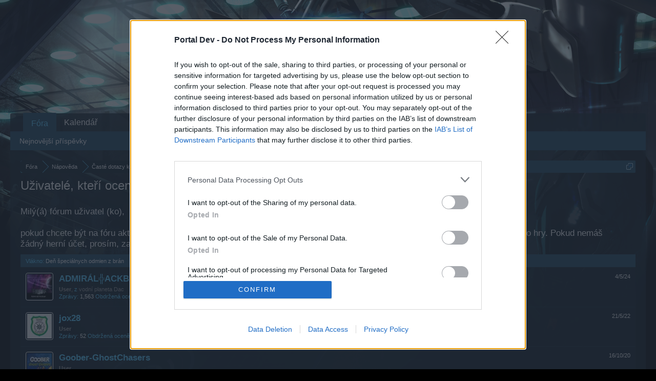

--- FILE ---
content_type: text/html; charset=UTF-8
request_url: https://board-cs.darkorbit.com/posts/972590/likes
body_size: 7544
content:
<!DOCTYPE html>
<html id="XenForo" lang="cs-CZ" dir="LTR" class="Public NoJs LoggedOut NoSidebar  Responsive" xmlns:fb="http://www.facebook.com/2008/fbml">
<head>

	<meta charset="utf-8" />
	<meta http-equiv="X-UA-Compatible" content="IE=Edge,chrome=1" />
	
		<meta name="viewport" content="width=device-width, initial-scale=1">
	
	
		<base href="https://board-cs.darkorbit.com/" />
		<script>
			var _b = document.getElementsByTagName('base')[0], _bH = "https://board-cs.darkorbit.com/";
			if (_b && _b.href != _bH) _b.href = _bH;
		</script>
	

	<title>Deň špeciálnych odmien z brán - Uživatelé, kteří ocenili zprávu #3 | DarkOrbit CS &amp; SK</title>
	
	<noscript><style>.JsOnly, .jsOnly { display: none !important; }</style></noscript>
	<link rel="stylesheet" href="css.php?css=xenforo,form,public&amp;style=5&amp;dir=LTR&amp;d=1709541602" />
	<link rel="stylesheet" href="css.php?css=login_bar,xenforo_member_list_item&amp;style=5&amp;dir=LTR&amp;d=1709541602" />
	
	

	
	<script async src="https://www.googletagmanager.com/gtag/js?id=UA-19059020-1"></script>
	<script>
		window.dataLayer = window.dataLayer || [];
		function gtag(){dataLayer.push(arguments);}
		gtag('js', new Date());
	
		gtag('config', 'UA-19059020-1', {
			// <!-- slot: ga_config_start -->
			
				'cookie_domain': 'darkorbit.com',
			
			
		});
	</script>

		<script src="js/jquery/jquery-1.11.0.min.js"></script>	
		
	<script src="js/xenforo/xenforo.js?_v=bf8d39dd"></script>

	
	<link rel="apple-touch-icon" href="https://board-cs.darkorbit.com/styles/default/xenforo/logo.og.png" />
	<link rel="alternate" type="application/rss+xml" title="RSS kanál pro DarkOrbit CS &amp; SK" href="forums/-/index.rss" />
	
	
	<meta name="robots" content="noindex" />

</head>

<body class="node51 node48 node49">
<!-- Google Tag Manager -->
<noscript><iframe src="//www.googletagmanager.com/ns.html?id=GTM-WRXH7W"
height="0" width="0" style="display:none;visibility:hidden"></iframe></noscript>
<script>
var cb = new Date().getTime();
(function(w,d,s,l,i){w[l]=w[l]||[];w[l].push({'gtm.start':
new Date().getTime(),event:'gtm.js'});var f=d.getElementsByTagName(s)[0],
j=d.createElement(s),dl=l!='dataLayer'?'&l='+l:'';j.async=true;j.src=
'//www.googletagmanager.com/gtm.js?cb='+cb+'&id='+i+dl;f.parentNode.insertBefore(j,f);
})(window,document,'script','dataLayer','GTM-WRXH7W');</script>
<!-- End Google Tag Manager -->


	




<div id="headerMover">
	<div id="headerProxy"></div>

<div id="content" class="post_likes">
	<div class="pageWidth">
		<div class="pageContent">
			<!-- main content area -->
			
			
			
			
						
						
						
						
						<div class="breadBoxTop ">
							
							

<nav>
	
		
			
				
			
		
			
				
			
		
			
				
			
		
			
		
	

	<fieldset class="breadcrumb">
		<a href="misc/quick-navigation-menu?selected=node-51" class="OverlayTrigger jumpMenuTrigger" data-cacheOverlay="true" title="Otevřít rychlou navigaci"><!--Jump to...--></a>
			
		<div class="boardTitle"><strong>DarkOrbit CS &amp; SK</strong></div>
		
		<span class="crumbs">
			
			
			
				<span class="crust selectedTabCrumb" itemscope="itemscope" itemtype="http://data-vocabulary.org/Breadcrumb">
					<a href="https://board-cs.darkorbit.com/" class="crumb" rel="up" itemprop="url"><span itemprop="title">Fóra</span></a>
					<span class="arrow"><span>&gt;</span></span>
				</span>
			
			
			
				
					<span class="crust" itemscope="itemscope" itemtype="http://data-vocabulary.org/Breadcrumb">
						<a href="https://board-cs.darkorbit.com/#napoveda.48" class="crumb" rel="up" itemprop="url"><span itemprop="title">Nápověda</span></a>
						<span class="arrow"><span>&gt;</span></span>
					</span>
				
					<span class="crust" itemscope="itemscope" itemtype="http://data-vocabulary.org/Breadcrumb">
						<a href="https://board-cs.darkorbit.com/categories/caste-dotazy-ke-hre.49/" class="crumb" rel="up" itemprop="url"><span itemprop="title">Časté dotazy ke hře</span></a>
						<span class="arrow"><span>&gt;</span></span>
					</span>
				
					<span class="crust" itemscope="itemscope" itemtype="http://data-vocabulary.org/Breadcrumb">
						<a href="https://board-cs.darkorbit.com/forums/popisy-glosar-herni-bible.51/" class="crumb" rel="up" itemprop="url"><span itemprop="title">Popisy/glosář – Herní bible</span></a>
						<span class="arrow"><span>&gt;</span></span>
					</span>
				
					<span class="crust" itemscope="itemscope" itemtype="http://data-vocabulary.org/Breadcrumb">
						<a href="https://board-cs.darkorbit.com/posts/972590/" class="crumb" rel="up" itemprop="url"><span itemprop="title">Deň špeciálnych odmien z brán</span></a>
						<span class="arrow"><span>&gt;</span></span>
					</span>
				
			
		</span>
	</fieldset>
</nav>
						</div>
						
						
						
					
						<!--[if lt IE 8]>
							<p class="importantMessage">You are using an out of date browser. It  may not display this or other websites correctly.<br />You should upgrade or use an <a href="https://www.google.com/chrome" target="_blank">alternative browser</a>.</p>
						<![endif]-->

						
						
	

	
						
						
						
						
												
							<!-- h1 title, description -->
							<div class="titleBar">
								
								<h1>Uživatelé, kteří ocenili zprávu #3</h1>
								
								
							
<style type="text/css">
  .gotogame {
float: left;
margin-right: 35px;
margin-top: 25px;
font-size:17px;
align:center;
}
</style>
        <div class="gotogame">Milý(á) fórum uživatel (ko), <br><br>
pokud chcete být na fóru aktivní a máte zájem se zúčastnit v různých diskuzích a využívat dané fórum musíš se nejdříve přihlásit do hry. Pokud nemáš žádný herní účet, prosím, zaregistruj se. Těšíme se na Tvou návštěvu na našem fóru!
                               <a href="http://cs.bigpoint.com/darkorbit">„do hry“</a></div>

							</div>
						
						
						
						
						
						<!-- main template -->
						









<div class="section">
	<dl class="subHeading pairsInline"><dt>Vlákno:</dt> <dd><a href="posts/972590/">Deň špeciálnych odmien z brán</a></dd></dl>
	<ol class="overlayScroll">
	
		

<li class="primaryContent memberListItem">

	<a href="members/admiralackbar.229996/" class="avatar Av229996s" data-avatarhtml="true"><span class="img s" style="background-image: url('https://xenforo-1028-storage.bpsecure.com/cs-darkorbit/avatars/s/229/229996.jpg?1472794649')"></span></a>

	<div class="extra"><span class="DateTime" title="4/5/24 v(e) 11:47 AM">4/5/24</span></div>

	<div class="member">
	
		
		
			<h3 class="username"><a href="members/admiralackbar.229996/" class="username StatusTooltip" dir="auto" title="">ADMIRÁL╬ACKBAR◄©®►</a></h3>
			
			<div class="userInfo">
				<div class="userBlurb dimmed"><span class="userTitle" itemprop="title">User</span>, <span class="muted">z</span> <a href="misc/location-info?location=vodn%C3%AD+planeta+Dac" class="concealed" target="_blank" rel="nofollow noreferrer">vodní planeta Dac</a></div>
				<dl class="userStats pairsInline">
					<dt title="Všechny zprávy vytvořené uživatelem ADMIRÁL╬ACKBAR◄©®►.">Zprávy:</dt> <dd>1,563</dd>
					<dt title="Počet, kolikrát byl příspěvek uživatele ADMIRÁL╬ACKBAR◄©®► oceněn">Obdržená ocenění:</dt> <dd>5,766</dd>
					
						<dt>Trofejní body:</dt> <dd title="Trofejní body">1,750</dd>
					
				</dl>
			</div>
			
		
		
		
		
	</div>
	
</li>
	
		

<li class="primaryContent memberListItem">

	<a href="members/jox28.36945/" class="avatar Av36945s" data-avatarhtml="true"><span class="img s" style="background-image: url('https://xenforo-1028-storage.bpsecure.com/cs-darkorbit/avatars/s/36/36945.jpg?1535202921')"></span></a>

	<div class="extra"><span class="DateTime" title="21/5/22 v(e) 6:19 PM">21/5/22</span></div>

	<div class="member">
	
		
		
			<h3 class="username"><a href="members/jox28.36945/" class="username StatusTooltip" dir="auto" title="Cesta spravedlivého ze všech stran lemovaná nespravedlností,sobectvím a tyranií lidské zloby.Požehnán bud ten,kdo vyvede slabé z údolí temna">jox28</a></h3>
			
			<div class="userInfo">
				<div class="userBlurb dimmed"><span class="userTitle" itemprop="title">User</span></div>
				<dl class="userStats pairsInline">
					<dt title="Všechny zprávy vytvořené uživatelem jox28.">Zprávy:</dt> <dd>52</dd>
					<dt title="Počet, kolikrát byl příspěvek uživatele jox28 oceněn">Obdržená ocenění:</dt> <dd>17</dd>
					
						<dt>Trofejní body:</dt> <dd title="Trofejní body">70</dd>
					
				</dl>
			</div>
			
		
		
		
		
	</div>
	
</li>
	
		

<li class="primaryContent memberListItem">

	<a href="members/goober-ghostchasers.241813/" class="avatar Av241813s" data-avatarhtml="true"><span class="img s" style="background-image: url('https://xenforo-1028-storage.bpsecure.com/cs-darkorbit/avatars/s/241/241813.jpg?1602880456')"></span></a>

	<div class="extra"><span class="DateTime" title="16/10/20 v(e) 10:21 PM">16/10/20</span></div>

	<div class="member">
	
		
		
			<h3 class="username"><a href="members/goober-ghostchasers.241813/" class="username StatusTooltip" dir="auto" title="Goober a Ghost Chasers je australsko-americký animovaný televizní seriál produkovaný Hanna-Barbera Productions">Goober-GhostChasers</a></h3>
			
			<div class="userInfo">
				<div class="userBlurb dimmed"><span class="userTitle" itemprop="title">User</span></div>
				<dl class="userStats pairsInline">
					<dt title="Všechny zprávy vytvořené uživatelem Goober-GhostChasers.">Zprávy:</dt> <dd>0</dd>
					<dt title="Počet, kolikrát byl příspěvek uživatele Goober-GhostChasers oceněn">Obdržená ocenění:</dt> <dd>0</dd>
					
						<dt>Trofejní body:</dt> <dd title="Trofejní body">10</dd>
					
				</dl>
			</div>
			
		
		
		
		
	</div>
	
</li>
	
		

<li class="primaryContent memberListItem">

	<a href="members/professor.241665/" class="avatar Av241665s" data-avatarhtml="true"><span class="img s" style="background-image: url('styles/default/xenforo/avatars/avatar_s.png')"></span></a>

	<div class="extra"><span class="DateTime" title="3/10/20 v(e) 11:15 AM">3/10/20</span></div>

	<div class="member">
	
		
		
			<h3 class="username"><a href="members/professor.241665/" class="username StatusTooltip" dir="auto" title="">Professor</a></h3>
			
			<div class="userInfo">
				<div class="userBlurb dimmed"><span class="userTitle" itemprop="title">User</span></div>
				<dl class="userStats pairsInline">
					<dt title="Všechny zprávy vytvořené uživatelem Professor.">Zprávy:</dt> <dd>50</dd>
					<dt title="Počet, kolikrát byl příspěvek uživatele Professor oceněn">Obdržená ocenění:</dt> <dd>92</dd>
					
						<dt>Trofejní body:</dt> <dd title="Trofejní body">70</dd>
					
				</dl>
			</div>
			
		
		
		
		
	</div>
	
</li>
	
		

<li class="primaryContent memberListItem">

	<a href="members/bhagira22.237380/" class="avatar Av237380s" data-avatarhtml="true"><span class="img s" style="background-image: url('https://xenforo-1028-storage.bpsecure.com/cs-darkorbit/avatars/s/237/237380.jpg?1562343714')"></span></a>

	<div class="extra"><span class="DateTime" title="3/10/20 v(e) 4:00 AM">3/10/20</span></div>

	<div class="member">
	
		
		
			<h3 class="username"><a href="members/bhagira22.237380/" class="username StatusTooltip" dir="auto" title="Když mě vyhodí dveřmi, vrátim se oknem, nebo také komínem. Ale nejsem jako marika, nenapíšu z multi-účtu přímo na fórum.">bhagira22</a></h3>
			
			<div class="userInfo">
				<div class="userBlurb dimmed"><span class="userTitle" itemprop="title">User</span></div>
				<dl class="userStats pairsInline">
					<dt title="Všechny zprávy vytvořené uživatelem bhagira22.">Zprávy:</dt> <dd>0</dd>
					<dt title="Počet, kolikrát byl příspěvek uživatele bhagira22 oceněn">Obdržená ocenění:</dt> <dd>56</dd>
					
						<dt>Trofejní body:</dt> <dd title="Trofejní body">10</dd>
					
				</dl>
			</div>
			
		
		
		
		
	</div>
	
</li>
	
		

<li class="primaryContent memberListItem">

	<a href="members/baghira2.154036/" class="avatar Av154036s" data-avatarhtml="true"><span class="img s" style="background-image: url('https://xenforo-1028-storage.bpsecure.com/cs-darkorbit/avatars/s/154/154036.jpg?1581008608')"></span></a>

	<div class="extra"><span class="DateTime" title="2/10/20 v(e) 6:35 PM">2/10/20</span></div>

	<div class="member">
	
		
		
			<h3 class="username"><a href="members/baghira2.154036/" class="username StatusTooltip" dir="auto" title="08.10.= O svaté Brigite bývá mlha na úsvitě.">-baghira2-</a></h3>
			
			<div class="userInfo">
				<div class="userBlurb dimmed"><span class="userTitle" itemprop="title">User</span>, Muž, 46, <span class="muted">z</span> <a href="misc/location-info?location=nezn%C3%A1ma." class="concealed" target="_blank" rel="nofollow noreferrer">neznáma.</a></div>
				<dl class="userStats pairsInline">
					<dt title="Všechny zprávy vytvořené uživatelem -baghira2-.">Zprávy:</dt> <dd>4,953</dd>
					<dt title="Počet, kolikrát byl příspěvek uživatele -baghira2- oceněn">Obdržená ocenění:</dt> <dd>23,358</dd>
					
						<dt>Trofejní body:</dt> <dd title="Trofejní body">6,000</dd>
					
				</dl>
			</div>
			
		
		
		
		
	</div>
	
</li>
	
		

<li class="primaryContent memberListItem">

	<a href="members/stefan-sv.5957/" class="avatar Av5957s" data-avatarhtml="true"><span class="img s" style="background-image: url('https://xenforo-1028-storage.bpsecure.com/cs-darkorbit/avatars/s/5/5957.jpg?1518086029')"></span></a>

	<div class="extra"><span class="DateTime" title="2/10/20 v(e) 6:24 PM">2/10/20</span></div>

	<div class="member">
	
		
		
			<h3 class="username"><a href="members/stefan-sv.5957/" class="username StatusTooltip" dir="auto" title="">stefan.sv</a></h3>
			
			<div class="userInfo">
				<div class="userBlurb dimmed"><span class="userTitle" itemprop="title">User</span>, Muž</div>
				<dl class="userStats pairsInline">
					<dt title="Všechny zprávy vytvořené uživatelem stefan.sv.">Zprávy:</dt> <dd>104</dd>
					<dt title="Počet, kolikrát byl příspěvek uživatele stefan.sv oceněn">Obdržená ocenění:</dt> <dd>231</dd>
					
						<dt>Trofejní body:</dt> <dd title="Trofejní body">130</dd>
					
				</dl>
			</div>
			
		
		
		
		
	</div>
	
</li>
	
		

<li class="primaryContent memberListItem">

	<a href="members/tina.235612/" class="avatar Av235612s" data-avatarhtml="true"><span class="img s" style="background-image: url('styles/default/xenforo/avatars/avatar_female_s.png')"></span></a>

	<div class="extra"><span class="DateTime" title="2/10/20 v(e) 6:14 PM">2/10/20</span></div>

	<div class="member">
	
		
		
			<h3 class="username"><a href="members/tina.235612/" class="username StatusTooltip" dir="auto" title="">Tina</a></h3>
			
			<div class="userInfo">
				<div class="userBlurb dimmed"><span class="userTitle" itemprop="title">User</span>, Žena</div>
				<dl class="userStats pairsInline">
					<dt title="Všechny zprávy vytvořené uživatelem Tina.">Zprávy:</dt> <dd>1,274</dd>
					<dt title="Počet, kolikrát byl příspěvek uživatele Tina oceněn">Obdržená ocenění:</dt> <dd>2,079</dd>
					
						<dt>Trofejní body:</dt> <dd title="Trofejní body">1,350</dd>
					
				</dl>
			</div>
			
		
		
		
		
	</div>
	
</li>
	
	</ol>
	<div class="sectionFooter overlayOnly">
		<a class="button primary OverlayCloser">Zavřít</a>
		
	</div>
</div>
						
						
						
						
							<!-- login form, to be moved to the upper drop-down -->
							







<form action="login/login" method="post" class="xenForm " id="login" style="display:none">

	

	<div class="ctrlWrapper">
		<dl class="ctrlUnit">
			<dt><label for="LoginControl">Tvoje jméno nebo e-mailová adresa:</label></dt>
			<dd><input type="text" name="login" id="LoginControl" class="textCtrl" tabindex="101" /></dd>
		</dl>
	
	
		<dl class="ctrlUnit">
			<dt>
				<label for="ctrl_password">Už máš založen účet?</label>
			</dt>
			<dd>
				<ul>
					<li><label for="ctrl_not_registered"><input type="radio" name="register" value="1" id="ctrl_not_registered" tabindex="105" />
						Ne, vytvořit účet nyní.</label></li>
					<li><label for="ctrl_registered"><input type="radio" name="register" value="0" id="ctrl_registered" tabindex="105" checked="checked" class="Disabler" />
						Ano, moje heslo je:</label></li>
					<li id="ctrl_registered_Disabler">
						<input type="password" name="password" class="textCtrl" id="ctrl_password" tabindex="102" />
						<div class="lostPassword"><a href="lost-password/" class="OverlayTrigger OverlayCloser" tabindex="106">Zapomněl(a) jsi heslo?</a></div>
					</li>
				</ul>
			</dd>
		</dl>
	
		
		<dl class="ctrlUnit submitUnit">
			<dt></dt>
			<dd>
				<input type="submit" class="button primary" value="Přihlášení" tabindex="104" data-loginPhrase="Přihlášení" data-signupPhrase="Registrace" />
				<label for="ctrl_remember" class="rememberPassword"><input type="checkbox" name="remember" value="1" id="ctrl_remember" tabindex="103" /> Neodhlašovat se</label>
			</dd>
		</dl>
	</div>

	<input type="hidden" name="cookie_check" value="1" />
	<input type="hidden" name="redirect" value="/posts/972590/likes" />
	<input type="hidden" name="_xfToken" value="" />

</form>
						
						
					
			
						
			<div class="breadBoxBottom">

<nav>
	

	<fieldset class="breadcrumb">
		<a href="misc/quick-navigation-menu?selected=node-51" class="OverlayTrigger jumpMenuTrigger" data-cacheOverlay="true" title="Otevřít rychlou navigaci"><!--Jump to...--></a>
			
		<div class="boardTitle"><strong>DarkOrbit CS &amp; SK</strong></div>
		
		<span class="crumbs">
			
			
			
				<span class="crust selectedTabCrumb">
					<a href="https://board-cs.darkorbit.com/" class="crumb"><span>Fóra</span></a>
					<span class="arrow"><span>&gt;</span></span>
				</span>
			
			
			
				
					<span class="crust">
						<a href="https://board-cs.darkorbit.com/#napoveda.48" class="crumb"><span>Nápověda</span></a>
						<span class="arrow"><span>&gt;</span></span>
					</span>
				
					<span class="crust">
						<a href="https://board-cs.darkorbit.com/categories/caste-dotazy-ke-hre.49/" class="crumb"><span>Časté dotazy ke hře</span></a>
						<span class="arrow"><span>&gt;</span></span>
					</span>
				
					<span class="crust">
						<a href="https://board-cs.darkorbit.com/forums/popisy-glosar-herni-bible.51/" class="crumb"><span>Popisy/glosář – Herní bible</span></a>
						<span class="arrow"><span>&gt;</span></span>
					</span>
				
					<span class="crust">
						<a href="https://board-cs.darkorbit.com/posts/972590/" class="crumb"><span>Deň špeciálnych odmien z brán</span></a>
						<span class="arrow"><span>&gt;</span></span>
					</span>
				
			
		</span>
	</fieldset>
</nav></div>
			
						
			
						
		</div>
	</div>
</div>

<header>
	


<div id="header">
	<div id="logoBlock">
	<div class="pageWidth">
		<div class="pageContent">
			
			
			<div id="logo"><a href="https://board-cs.darkorbit.com/">
				<span></span>
				<img src="https://xenforo-1028-storage.bpsecure.com/darkorbit/style/head_new.png" alt="DarkOrbit CS &amp; SK" />
			</a></div>
			
			<span class="helper"></span>
		</div>
	</div>
</div>
	

<div id="navigation" class="pageWidth ">
	<div class="pageContent">
		<nav>

<div class="navTabs">
	<ul class="publicTabs">
	
		<!-- home -->
		
		
		
		<!-- extra tabs: home -->
		
		
		
		<!-- forums -->
		
			<li class="navTab forums selected">
			
				<a href="https://board-cs.darkorbit.com/" class="navLink">Fóra</a>
				<a href="https://board-cs.darkorbit.com/" class="SplitCtrl" rel="Menu"></a>
				
				<div class="tabLinks forumsTabLinks">
					<div class="primaryContent menuHeader">
						<h3>Fóra</h3>
						<div class="muted">Rychlé odkazy</div>
					</div>
					<ul class="secondaryContent blockLinksList">
					
						
						
						
						<li><a href="find-new/posts" rel="nofollow">Nejnovější příspěvky</a></li>
					
					</ul>
				</div>
			</li>
		
		
		
		<!-- extra tabs: middle -->
		
		
		
		<!-- members -->
						
		
		<!-- extra tabs: end -->
		
		
			
				<li class="navTab 0 PopupClosed">
					<a href="bp-calendar/" class="navLink">Kalendář</a>
					
				</li>
			
		
		

		<!-- responsive popup -->
		<li class="navTab navigationHiddenTabs Popup PopupControl PopupClosed" style="display:none">	
						
			<a rel="Menu" class="navLink NoPopupGadget"><span class="menuIcon">Menu</span></a>
			
			<div class="Menu JsOnly blockLinksList primaryContent" id="NavigationHiddenMenu"></div>
		</li>
			
		
		<!-- no selection -->
		
		
	</ul>
	
	
</div>

<span class="helper"></span>
			
		</nav>	
	</div>
</div>
	
</div>

	
	
</header>

</div>

<footer>
	


<div class="footer">
	<div class="pageWidth">
		<div class="pageContent">
			
			<dl class="choosers">
				
				
					<dt>Jazyk</dt>
					<dd><a href="misc/language?redirect=%2Fposts%2F972590%2Flikes" class="OverlayTrigger Tooltip" title="Výběr jazyka" rel="nofollow">Czech</a></dd>
				
			</dl>
			
			
			<ul class="footerLinks">
			
				<li><a href="https://legal.bigpoint.com/DE/imprint/cs-CZ" ">Kontakt</a></li>
				<li><a href="help/">Nápověda</a></li>
				<li><a href="http://board-cs.darkorbit.com" class="homeLink">Domů</a></li>
				
				<li><a href="forums/-/index.rss" rel="alternate" class="globalFeed" target="_blank"
					title="RSS kanál pro DarkOrbit CS &amp; SK">RSS</a></li>
			
			</ul>
			
			<span class="helper"></span>
		</div>
	</div>
</div>

<div class="footerLegal">
	<div class="pageWidth">
		<div class="pageContent">
			<ul id="legal">
			
				<li><a href="https://legal.bigpoint.com/EN/terms-and-conditions/cs-CZ">Podmínky a pravidla</a></li>
				<li><a href="https://legal.bigpoint.com/DE/privacy-policy/cs-CZ">Zásady soukromí</a></li>
			
			</ul>
			
			<div id="copyright"><a href="https://xenforo.com" class="concealed" target="_blank">Forum software by XenForo<sup>&reg;</sup> <span>&copy; 2010-2019 XenForo Ltd.</span></a> <a href="http://xenforo.com" class="concealed">Forum software by XenForo&trade; <span>&copy;2010-2015 XenForo Ltd.</span></a></div>
			<div id="BRCopyright" class="concealed muted" style="float:left;margin-left: 10px;"><style>@media (max-width:480px){.Responsive #BRCopyright span{display: none;}}</style><div class="muted"><a href="http://brivium.com/" class="concealed" title="Brivium Limited"><span>XenForo </span>Add-ons by Brivium<span> &trade;  &copy; 2012-2026 Brivium LLC.</span></a></div></div>
		
			
			
			<span class="helper"></span>
		</div>
	</div>	
</div>

</footer>

<script>


jQuery.extend(true, XenForo,
{
	visitor: { user_id: 0 },
	serverTimeInfo:
	{
		now: 1768873826,
		today: 1768867200,
		todayDow: 2
	},
	_lightBoxUniversal: "0",
	_enableOverlays: "1",
	_animationSpeedMultiplier: "1",
	_overlayConfig:
	{
		top: "10%",
		speed: 200,
		closeSpeed: 100,
		mask:
		{
			color: "rgb(255, 255, 255)",
			opacity: "0.6",
			loadSpeed: 200,
			closeSpeed: 100
		}
	},
	_ignoredUsers: [],
	_loadedScripts: {"xenforo_member_list_item":true,"login_bar":true},
	_cookieConfig: { path: "/", domain: "darkorbit.com", prefix: "xf_cs-darkorbit_"},
	_csrfToken: "",
	_csrfRefreshUrl: "login/csrf-token-refresh",
	_jsVersion: "bf8d39dd",
	_noRtnProtect: false,
	_noSocialLogin: false
});
jQuery.extend(XenForo.phrases,
{
	cancel: "Zrušit",

	a_moment_ago:    "Před chvíli",
	one_minute_ago:  "Před minutou",
	x_minutes_ago:   "Před %minutes% minutami",
	today_at_x:      "Dnes v(e) %time%",
	yesterday_at_x:  "Včera v(e) %time%",
	day_x_at_time_y: "%day% v(e) %time%",

	day0: "Neděle",
	day1: "Pondělí",
	day2: "Úterý",
	day3: "Středa",
	day4: "Čtvrtek",
	day5: "Pátek",
	day6: "Sobota",

	_months: "Leden,Únor,Březen,Duben,Květen,Červen,Červenec,Srpen,Září,Říjen,Listopad,Prosinec",
	_daysShort: "Ne,Po,Út,St,Čt,Pá,So",

	following_error_occurred: "Vyskytla se následující chyba",
	server_did_not_respond_in_time_try_again: "Server neodpověděl v časovém limitu. Zkus to znovu.",
	logging_in: "Logging in",
	click_image_show_full_size_version: "Kliknutím na tento obrázek zobrazíš verzi v plné velikosti.",
	show_hidden_content_by_x: "Show hidden content by {names}"
});

// Facebook Javascript SDK
XenForo.Facebook.appId = "";
XenForo.Facebook.forceInit = false;


</script>


</body>
</html>